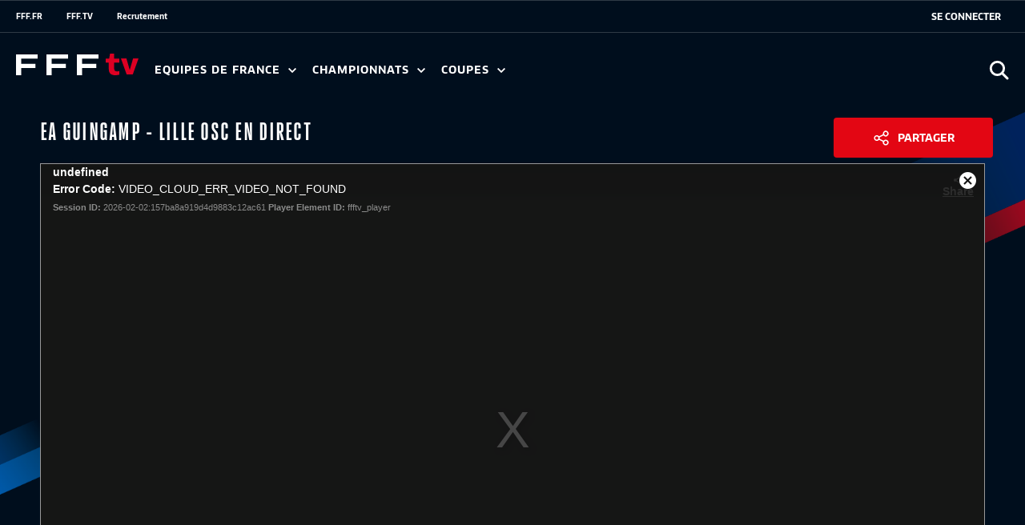

--- FILE ---
content_type: text/html; charset=utf-8
request_url: https://ffftv.fff.fr/tag/5-tag.html
body_size: 1790
content:
 <section class="section section--lame-4-carrousel module-spacing-40 context_TODO"> <div class="container section--has-slider section--has-no-title"> <div class="slider-lame-4 column"> <button class="slider-button slider-button-fff slider-button--prev slider-button--live slider-button--category lame-4-prev"><span class="sr-only">Précédent</span></button> <button class="slider-button slider-button-fff slider-button--next slider-button--live slider-button--category lame-4-next"><span class="sr-only">Suivant</span></button> <div class="slider-lame-4-track"> <div class="list-item slider-lame-4-item"> <div class="list-item__content list-item__content_slider-4 list-item__content--news item-credit" data-credit="&copy; "> <a href="https://ffftv.fff.fr/video/6353759602112/nantes-accede-a-l-elite"> <img src="https://fff.twic.pics/https://media-shared.fff.fr/uploads/images/6781bbd4989673e0a8e5f3713be9a22b.png?twic=v1/focus=750x468/cover=280x180" alt="" class="img img-couverture"><div class="video-details"> <h3 class="title title--module-item title--module-item--news title-item-lame4carrousel title--module-item--news__lame4carrousel">Nantes accède à l&#039;élite !</h3> <div class="masonry-subtitle-duration tile-title flex between"> <p class="font14 masonry-subtitle tile-title">D2 Féminine</p> <span class="video-duration masonry-duration tile-title font14">6:23</span> </div> </div> <img src="https://fff.twic.pics/https://media-shared.fff.fr/uploads/images/9e9b956180962fb64356bb29da99b22d.png?twic=v1/focus=1420x632" alt="" class="img video-img-deco video-img-deco--10"> </a> </div> </div> <div class="list-item slider-lame-4-item"> <div class="list-item__content list-item__content_slider-4 list-item__content--news item-credit" data-credit="&copy; "> <a href="https://ffftv.fff.fr/video/6353753440112/strasbourg-accede-a-l-arkema-premiere-ligue"> <img src="https://fff.twic.pics/https://media-shared.fff.fr/uploads/images/265c7e4deb8b79607f01ad166dc18d84.png?twic=v1/focus=1280x720/cover=280x180" alt="" class="img img-couverture"><div class="video-details"> <h3 class="title title--module-item title--module-item--news title-item-lame4carrousel title--module-item--news__lame4carrousel">Strasbourg accède à l&#039;Arkema Première Ligue</h3> <div class="masonry-subtitle-duration tile-title flex between"> <p class="font14 masonry-subtitle tile-title">D2 Féminine</p> <span class="video-duration masonry-duration tile-title font14">4:06</span> </div> </div> <img src="https://fff.twic.pics/https://media-shared.fff.fr/uploads/images/9e9b956180962fb64356bb29da99b22d.png?twic=v1/focus=1420x632" alt="" class="img video-img-deco video-img-deco--10"> </a> </div> </div> <div class="list-item slider-lame-4-item"> <div class="list-item__content list-item__content_slider-4 list-item__content--news item-credit" data-credit="&copy; "> <a href="https://ffftv.fff.fr/video/6353431349112/finale-olympique-lyonnais-paris-sg-2-1"> <img src="https://fff.twic.pics/https://media-shared.fff.fr/uploads/images/5b6392c10c50263571776065fd64e187.jpeg?twic=v1/focus=2601x1733/cover=280x180" alt="" class="img img-couverture"><div class="video-details"> <h3 class="title title--module-item title--module-item--news title-item-lame4carrousel title--module-item--news__lame4carrousel">Finale : Olympique Lyonnais - Paris-SG (2-1)</h3> <div class="masonry-subtitle-duration tile-title flex between"> <p class="font14 masonry-subtitle tile-title">D1 Arkema</p> <span class="video-duration masonry-duration tile-title font14">4:56</span> </div> </div> <img src="https://fff.twic.pics/https://media-shared.fff.fr/uploads/images/9e9b956180962fb64356bb29da99b22d.png?twic=v1/focus=1420x632" alt="" class="img video-img-deco video-img-deco--10"> </a> </div> </div> <div class="list-item slider-lame-4-item"> <div class="list-item__content list-item__content_slider-4 list-item__content--news item-credit" data-credit="&copy; "> <a href="https://ffftv.fff.fr/video/6353005078112/demi-finale-olympique-lyonnais-stade-de-reims-6-0"> <img src="https://fff.twic.pics/https://media-shared.fff.fr/uploads/images/4675cbf5be8df461984e7cf1fe8be544.png?twic=v1/focus=1905x1269/cover=280x180" alt="" class="img img-couverture"><div class="video-details"> <h3 class="title title--module-item title--module-item--news title-item-lame4carrousel title--module-item--news__lame4carrousel">Demi-finale : Olympique Lyonnais - Stade de Reims (6-0)</h3> <div class="masonry-subtitle-duration tile-title flex between"> <p class="font14 masonry-subtitle tile-title">D1 Arkema</p> <span class="video-duration masonry-duration tile-title font14">5:11</span> </div> </div> <img src="https://fff.twic.pics/https://media-shared.fff.fr/uploads/images/9e9b956180962fb64356bb29da99b22d.png?twic=v1/focus=1420x632" alt="" class="img video-img-deco video-img-deco--10"> </a> </div> </div> <div class="list-item slider-lame-4-item"> <div class="list-item__content list-item__content_slider-4 list-item__content--news item-credit" data-credit="&copy; "> <a href="https://ffftv.fff.fr/video/6353003117112/demi-finale-paris-sg-paris-fc-2-2-5-tab-4"> <img src="https://fff.twic.pics/https://media-shared.fff.fr/uploads/images/84b3836be5ceafbd8a6a3a8c6c32a849.jpeg?twic=v1/focus=2756x1836/cover=280x180" alt="" class="img img-couverture"><div class="video-details"> <h3 class="title title--module-item title--module-item--news title-item-lame4carrousel title--module-item--news__lame4carrousel">Demi-finale : Paris-SG - Paris FC (2-2, 5 tab 4)</h3> <div class="masonry-subtitle-duration tile-title flex between"> <p class="font14 masonry-subtitle tile-title">D1 Arkema</p> <span class="video-duration masonry-duration tile-title font14">5:47</span> </div> </div> <img src="https://fff.twic.pics/https://media-shared.fff.fr/uploads/images/9e9b956180962fb64356bb29da99b22d.png?twic=v1/focus=1420x632" alt="" class="img video-img-deco video-img-deco--10"> </a> </div> </div> <div class="list-item slider-lame-4-item"> <div class="list-item__content list-item__content_slider-4 list-item__content--news item-credit" data-credit="&copy; "> <a href="https://ffftv.fff.fr/video/6352593829112/j22-fc-fleury-montpellier-hsc-2-3"> <img src="https://fff.twic.pics/https://media-shared.fff.fr/uploads/images/5d485316c88338f8c04d5289f5d29509.jpg?twic=v1/focus=640x360/cover=280x180" alt="" class="img img-couverture"><div class="video-details"> <h3 class="title title--module-item title--module-item--news title-item-lame4carrousel title--module-item--news__lame4carrousel">J22 | FC Fleury – Montpellier HSC (2-3)</h3> <div class="masonry-subtitle-duration tile-title flex between"> <p class="font14 masonry-subtitle tile-title">Résumé</p> <span class="video-duration masonry-duration tile-title font14">3:53</span> </div> </div> <img src="https://fff.twic.pics/https://media-shared.fff.fr/uploads/images/9e9b956180962fb64356bb29da99b22d.png?twic=v1/focus=1420x632" alt="" class="img video-img-deco video-img-deco--10"> </a> </div> </div> <div class="list-item slider-lame-4-item"> <div class="list-item__content list-item__content_slider-4 list-item__content--news item-credit" data-credit="&copy; "> <a href="https://ffftv.fff.fr/video/6352593146112/j22-stade-de-reims-paris-sg-2-1"> <img src="https://fff.twic.pics/https://media-shared.fff.fr/uploads/images/92ce1ba5917b13adb4416d00bd422ed7.jpg?twic=v1/focus=640x360/cover=280x180" alt="" class="img img-couverture"><div class="video-details"> <h3 class="title title--module-item title--module-item--news title-item-lame4carrousel title--module-item--news__lame4carrousel">J22 | Stade de Reims – Paris-SG (2-1)</h3> <div class="masonry-subtitle-duration tile-title flex between"> <p class="font14 masonry-subtitle tile-title">Résumé</p> <span class="video-duration masonry-duration tile-title font14">2:53</span> </div> </div> <img src="https://fff.twic.pics/https://media-shared.fff.fr/uploads/images/9e9b956180962fb64356bb29da99b22d.png?twic=v1/focus=1420x632" alt="" class="img video-img-deco video-img-deco--10"> </a> </div> </div> <div class="list-item slider-lame-4-item"> <div class="list-item__content list-item__content_slider-4 list-item__content--news item-credit" data-credit="&copy; "> <a href="https://ffftv.fff.fr/video/6352588572112/j22-i-en-avant-guingamp-havre-ac-3-4"> <img src="https://fff.twic.pics/https://media-shared.fff.fr/uploads/images/6cc10e251d00cf5c9f863789458da237.jpg?twic=v1/focus=640x360/cover=280x180" alt="" class="img img-couverture"><div class="video-details"> <h3 class="title title--module-item title--module-item--news title-item-lame4carrousel title--module-item--news__lame4carrousel">J22 I En Avant Guingamp - Havre AC (3-4)</h3> <div class="masonry-subtitle-duration tile-title flex between"> <p class="font14 masonry-subtitle tile-title">Résumé</p> <span class="video-duration masonry-duration tile-title font14">3:21</span> </div> </div> <img src="https://fff.twic.pics/https://media-shared.fff.fr/uploads/images/9e9b956180962fb64356bb29da99b22d.png?twic=v1/focus=1420x632" alt="" class="img video-img-deco video-img-deco--10"> </a> </div> </div> <div class="list-item slider-lame-4-item"> <div class="list-item__content list-item__content_slider-4 list-item__content--news item-credit" data-credit="&copy; "> <a href="https://ffftv.fff.fr/video/6352552867112/j22-as-saint-etienne-lille-osc-1-1"> <img src="https://fff.twic.pics/https://media-shared.fff.fr/uploads/images/171d38bba76d69428823c26d303765d3.jpg?twic=v1/focus=640x360/cover=280x180" alt="" class="img img-couverture"><div class="video-details"> <h3 class="title title--module-item title--module-item--news title-item-lame4carrousel title--module-item--news__lame4carrousel">J22 | AS Saint-Etienne – Lille OSC (1-1)</h3> <div class="masonry-subtitle-duration tile-title flex between"> <p class="font14 masonry-subtitle tile-title">Résumé</p> <span class="video-duration masonry-duration tile-title font14">2:09</span> </div> </div> <img src="https://fff.twic.pics/https://media-shared.fff.fr/uploads/images/9e9b956180962fb64356bb29da99b22d.png?twic=v1/focus=1420x632" alt="" class="img video-img-deco video-img-deco--10"> </a> </div> </div> <div class="list-item slider-lame-4-item"> <div class="list-item__content list-item__content_slider-4 list-item__content--news item-credit" data-credit="&copy; "> <a href="https://ffftv.fff.fr/video/6352552498112/j22-i-fc-girondins-de-bordeaux-olympique-lyonnais-2-1"> <img src="https://fff.twic.pics/https://media-shared.fff.fr/uploads/images/d6c620e06be193909544053d57e570d8.jpg?twic=v1/focus=640x360/cover=280x180" alt="" class="img img-couverture"><div class="video-details"> <h3 class="title title--module-item title--module-item--news title-item-lame4carrousel title--module-item--news__lame4carrousel">J22 I FC Girondins de Bordeaux - Olympique Lyonnais (2-1)</h3> <div class="masonry-subtitle-duration tile-title flex between"> <p class="font14 masonry-subtitle tile-title">Résumé</p> <span class="video-duration masonry-duration tile-title font14">3:10</span> </div> </div> <img src="https://fff.twic.pics/https://media-shared.fff.fr/uploads/images/9e9b956180962fb64356bb29da99b22d.png?twic=v1/focus=1420x632" alt="" class="img video-img-deco video-img-deco--10"> </a> </div> </div> <div class="list-item slider-lame-4-item"> <div class="list-item__content list-item__content_slider-4 list-item__content--news item-credit" data-credit="&copy; "> <a href="https://ffftv.fff.fr/video/6352547016112/j22-paris-fc-dijon-fco-0-1"> <img src="https://fff.twic.pics/https://media-shared.fff.fr/uploads/images/1d22717453b2db38b5a9ee4701e7eb60.jpg?twic=v1/focus=640x360/cover=280x180" alt="" class="img img-couverture"><div class="video-details"> <h3 class="title title--module-item title--module-item--news title-item-lame4carrousel title--module-item--news__lame4carrousel">J22 | PARIS FC - DIJON FCO (0-1)</h3> <div class="masonry-subtitle-duration tile-title flex between"> <p class="font14 masonry-subtitle tile-title">Résumé</p> <span class="video-duration masonry-duration tile-title font14">3:21</span> </div> </div> <img src="https://fff.twic.pics/https://media-shared.fff.fr/uploads/images/9e9b956180962fb64356bb29da99b22d.png?twic=v1/focus=1420x632" alt="" class="img video-img-deco video-img-deco--10"> </a> </div> </div> <div class="list-item slider-lame-4-item"> <div class="list-item__content list-item__content--match list-item__content_slider-4"> <a href="https://ffftv.fff.fr/video/6352540035112/j22-i-asse-losc-1-1-en-replay" class="has-focus"> <img src="https://fff.twic.pics/https://media-shared.fff.fr/uploads/images/af0b5235258577b462292659733cd013.png?twic=v1/focus=961x540/cover=280x180" alt="" class="img img-couverture"><h4 class="title title--live-compet match-category">D1 Arkema</h4> <div class="video-details"> <h3 class="title title--module-item title--module-item--match title-item-lame4carrousel title--module-item--match__lame4carrousel single-line">J22 I ASSE - LOSC (1-1) en replay</h3> <div class="masonry-subtitle-duration tile-title flex between"> <span class="font14 masonry-subtitle tile-title">Replay J22</span> <span class="video-duration masonry-duration tile-title font14">02:00:02</span> </div> </div> <div class="video-details--logos"> <div class="live-event__teams"> <div class="live-team live-team-home"> <img src="https://fff.twic.pics/https://media-shared.fff.fr/uploads/images/b47e927f45adf2f838b234697984bc58.png?twic=v1/focus=500x500" alt="" class="slider-4__logo"> </div> <span class="live-separator live-separator bold">-</span> <div class="live-team live-team-home"> <img src="https://fff.twic.pics/https://media-shared.fff.fr/uploads/images/84459b5edcf4e849f720738c573d91da.png?twic=v1/focus=500x500" alt="" class="slider-4__logo"> </div> </div> </div> </a> </div> </div> </div> </div> </div> </section>

--- FILE ---
content_type: text/css
request_url: https://statics-ffftv.fff.fr/build/info_club.bbbcf5c8.css
body_size: 454
content:
.hexagon{background:url(/build/images/polygon.0c455e87.svg) no-repeat;margin:0 10px;height:224px;width:194px;background-size:contain;display:flex;flex-direction:column;justify-content:center;align-items:center}.stats_choice{padding:20px 10px;border:1px solid #e7e7e7;border-left:transparent;border-right:transparent;background:url(/build/images/arrow_select.e42cf1da.png) no-repeat center right 10px;background-size:16px;-webkit-appearance:none;-moz-appearance:none;appearance:none}@media screen and (max-width:480px){.hexagon{height:154px;width:124px}.player-stat-result{font-size:3.3rem}}

--- FILE ---
content_type: text/css
request_url: https://statics-ffftv.fff.fr/build/lame_5_link.90554918.css
body_size: 390
content:
.item--lame-5-link{height:250px;overflow:hidden;margin-bottom:20px}.item--lame-5-link .title--module-item{font-size:1.75rem}.item--lame-5-link .list-item__content{width:100%;height:100%}.item--lame-5-link .img--video{width:100%;height:100%;object-fit:cover}.item--lame-5-link-text{position:absolute;bottom:0;top:0;left:0;right:0;display:flex;align-items:center;padding:10px 20px}.list-item__content--link-5{background-image:linear-gradient(90deg,#e60028,#a11a08),linear-gradient(243deg,#eee 59%,#d8d8d8 0)}.item--lame-5-arrow{height:28px;width:36px;display:inline-block;font-size:1.4rem;background-image:url(/build/images/arrow-right.fa314a4f.svg);background-repeat:no-repeat;background-color:transparent;background-position:50%;background-size:contain;cursor:pointer;float:right;margin-top:10px}.title--lame-5-link{width:100%;line-height:1;font-size:3rem}.section--lame-5-link .video-match-logo{height:85px}@media screen and (max-width:1024px){.title--lame-5-link{font-size:2.5rem}}@media screen and (max-width:768px){.item--lame-5-link .title--module-item{font-size:1.75rem}.title--lame-5-link{font-size:2.2rem}.section--lame-5-link .video-match-logo{height:80px}}

--- FILE ---
content_type: text/css
request_url: https://statics-ffftv.fff.fr/build/carrousel_arrows.22e93740.css
body_size: 728
content:
.section--has-slider{position:relative;z-index:999}.section--has-no-title{padding-top:50px}.slider-button--disabled{opacity:.1;transition:opacity .3s}.section--has-slider .slider-button{width:27px;position:absolute;top:0;right:10px;border:0;height:21px;color:hsla(0,0%,100%,.9);font-size:1.4rem;background-repeat:no-repeat;background-color:transparent;background-position:50%;background-size:contain;cursor:pointer;opacity:1}.slider-button-gold{background-image:url(/build/images/arrow-right-thin.dbabd50b.svg)!important}.slider-button-fff{background-image:url(/build/images/arrow-right-thin--fff.157dd644.svg)}.contexte_FFFTV .section--has-slider .slider-button{background-image:url(/build/images/arrow-right-thin--ffftv.fa314a4f.svg)}.section--has-slider .slick-disabled{opacity:.1}.section--has-slider .slider-button--prev{right:48px;transform:rotate(180deg)}

--- FILE ---
content_type: application/javascript; charset=utf-8
request_url: https://cdnjs.cloudflare.com/ajax/libs/js-sha256/0.10.1/sha256.js
body_size: 3102
content:
/**
 * [js-sha256]{@link https://github.com/emn178/js-sha256}
 *
 * @version 0.10.1
 * @author Chen, Yi-Cyuan [emn178@gmail.com]
 * @copyright Chen, Yi-Cyuan 2014-2023
 * @license MIT
 */
/*jslint bitwise: true */
(function () {
  'use strict';

  var ERROR = 'input is invalid type';
  var WINDOW = typeof window === 'object';
  var root = WINDOW ? window : {};
  if (root.JS_SHA256_NO_WINDOW) {
    WINDOW = false;
  }
  var WEB_WORKER = !WINDOW && typeof self === 'object';
  var NODE_JS = !root.JS_SHA256_NO_NODE_JS && typeof process === 'object' && process.versions && process.versions.node;
  if (NODE_JS) {
    root = global;
  } else if (WEB_WORKER) {
    root = self;
  }
  var COMMON_JS = !root.JS_SHA256_NO_COMMON_JS && typeof module === 'object' && module.exports;
  var AMD = typeof define === 'function' && define.amd;
  var ARRAY_BUFFER = !root.JS_SHA256_NO_ARRAY_BUFFER && typeof ArrayBuffer !== 'undefined';
  var HEX_CHARS = '0123456789abcdef'.split('');
  var EXTRA = [-2147483648, 8388608, 32768, 128];
  var SHIFT = [24, 16, 8, 0];
  var K = [
    0x428a2f98, 0x71374491, 0xb5c0fbcf, 0xe9b5dba5, 0x3956c25b, 0x59f111f1, 0x923f82a4, 0xab1c5ed5,
    0xd807aa98, 0x12835b01, 0x243185be, 0x550c7dc3, 0x72be5d74, 0x80deb1fe, 0x9bdc06a7, 0xc19bf174,
    0xe49b69c1, 0xefbe4786, 0x0fc19dc6, 0x240ca1cc, 0x2de92c6f, 0x4a7484aa, 0x5cb0a9dc, 0x76f988da,
    0x983e5152, 0xa831c66d, 0xb00327c8, 0xbf597fc7, 0xc6e00bf3, 0xd5a79147, 0x06ca6351, 0x14292967,
    0x27b70a85, 0x2e1b2138, 0x4d2c6dfc, 0x53380d13, 0x650a7354, 0x766a0abb, 0x81c2c92e, 0x92722c85,
    0xa2bfe8a1, 0xa81a664b, 0xc24b8b70, 0xc76c51a3, 0xd192e819, 0xd6990624, 0xf40e3585, 0x106aa070,
    0x19a4c116, 0x1e376c08, 0x2748774c, 0x34b0bcb5, 0x391c0cb3, 0x4ed8aa4a, 0x5b9cca4f, 0x682e6ff3,
    0x748f82ee, 0x78a5636f, 0x84c87814, 0x8cc70208, 0x90befffa, 0xa4506ceb, 0xbef9a3f7, 0xc67178f2
  ];
  var OUTPUT_TYPES = ['hex', 'array', 'digest', 'arrayBuffer'];

  var blocks = [];

  if (root.JS_SHA256_NO_NODE_JS || !Array.isArray) {
    Array.isArray = function (obj) {
      return Object.prototype.toString.call(obj) === '[object Array]';
    };
  }

  if (ARRAY_BUFFER && (root.JS_SHA256_NO_ARRAY_BUFFER_IS_VIEW || !ArrayBuffer.isView)) {
    ArrayBuffer.isView = function (obj) {
      return typeof obj === 'object' && obj.buffer && obj.buffer.constructor === ArrayBuffer;
    };
  }

  var createOutputMethod = function (outputType, is224) {
    return function (message) {
      return new Sha256(is224, true).update(message)[outputType]();
    };
  };

  var createMethod = function (is224) {
    var method = createOutputMethod('hex', is224);
    if (NODE_JS) {
      method = nodeWrap(method, is224);
    }
    method.create = function () {
      return new Sha256(is224);
    };
    method.update = function (message) {
      return method.create().update(message);
    };
    for (var i = 0; i < OUTPUT_TYPES.length; ++i) {
      var type = OUTPUT_TYPES[i];
      method[type] = createOutputMethod(type, is224);
    }
    return method;
  };

  var nodeWrap = function (method, is224) {
    var crypto = require('crypto')
    var Buffer = require('buffer').Buffer;
    var algorithm = is224 ? 'sha224' : 'sha256';
    var bufferFrom;
    if (Buffer.from && !root.JS_SHA256_NO_BUFFER_FROM) {
      bufferFrom = Buffer.from;
    } else {
      bufferFrom = function (message) {
        return new Buffer(message);
      };
    }
    var nodeMethod = function (message) {
      if (typeof message === 'string') {
        return crypto.createHash(algorithm).update(message, 'utf8').digest('hex');
      } else {
        if (message === null || message === undefined) {
          throw new Error(ERROR);
        } else if (message.constructor === ArrayBuffer) {
          message = new Uint8Array(message);
        }
      }
      if (Array.isArray(message) || ArrayBuffer.isView(message) ||
        message.constructor === Buffer) {
        return crypto.createHash(algorithm).update(bufferFrom(message)).digest('hex');
      } else {
        return method(message);
      }
    };
    return nodeMethod;
  };

  var createHmacOutputMethod = function (outputType, is224) {
    return function (key, message) {
      return new HmacSha256(key, is224, true).update(message)[outputType]();
    };
  };

  var createHmacMethod = function (is224) {
    var method = createHmacOutputMethod('hex', is224);
    method.create = function (key) {
      return new HmacSha256(key, is224);
    };
    method.update = function (key, message) {
      return method.create(key).update(message);
    };
    for (var i = 0; i < OUTPUT_TYPES.length; ++i) {
      var type = OUTPUT_TYPES[i];
      method[type] = createHmacOutputMethod(type, is224);
    }
    return method;
  };

  function Sha256(is224, sharedMemory) {
    if (sharedMemory) {
      blocks[0] = blocks[16] = blocks[1] = blocks[2] = blocks[3] =
        blocks[4] = blocks[5] = blocks[6] = blocks[7] =
        blocks[8] = blocks[9] = blocks[10] = blocks[11] =
        blocks[12] = blocks[13] = blocks[14] = blocks[15] = 0;
      this.blocks = blocks;
    } else {
      this.blocks = [0, 0, 0, 0, 0, 0, 0, 0, 0, 0, 0, 0, 0, 0, 0, 0, 0];
    }

    if (is224) {
      this.h0 = 0xc1059ed8;
      this.h1 = 0x367cd507;
      this.h2 = 0x3070dd17;
      this.h3 = 0xf70e5939;
      this.h4 = 0xffc00b31;
      this.h5 = 0x68581511;
      this.h6 = 0x64f98fa7;
      this.h7 = 0xbefa4fa4;
    } else { // 256
      this.h0 = 0x6a09e667;
      this.h1 = 0xbb67ae85;
      this.h2 = 0x3c6ef372;
      this.h3 = 0xa54ff53a;
      this.h4 = 0x510e527f;
      this.h5 = 0x9b05688c;
      this.h6 = 0x1f83d9ab;
      this.h7 = 0x5be0cd19;
    }

    this.block = this.start = this.bytes = this.hBytes = 0;
    this.finalized = this.hashed = false;
    this.first = true;
    this.is224 = is224;
  }

  Sha256.prototype.update = function (message) {
    if (this.finalized) {
      return;
    }
    var notString, type = typeof message;
    if (type !== 'string') {
      if (type === 'object') {
        if (message === null) {
          throw new Error(ERROR);
        } else if (ARRAY_BUFFER && message.constructor === ArrayBuffer) {
          message = new Uint8Array(message);
        } else if (!Array.isArray(message)) {
          if (!ARRAY_BUFFER || !ArrayBuffer.isView(message)) {
            throw new Error(ERROR);
          }
        }
      } else {
        throw new Error(ERROR);
      }
      notString = true;
    }
    var code, index = 0, i, length = message.length, blocks = this.blocks;

    while (index < length) {
      if (this.hashed) {
        this.hashed = false;
        blocks[0] = this.block;
        blocks[16] = blocks[1] = blocks[2] = blocks[3] =
          blocks[4] = blocks[5] = blocks[6] = blocks[7] =
          blocks[8] = blocks[9] = blocks[10] = blocks[11] =
          blocks[12] = blocks[13] = blocks[14] = blocks[15] = 0;
      }

      if (notString) {
        for (i = this.start; index < length && i < 64; ++index) {
          blocks[i >> 2] |= message[index] << SHIFT[i++ & 3];
        }
      } else {
        for (i = this.start; index < length && i < 64; ++index) {
          code = message.charCodeAt(index);
          if (code < 0x80) {
            blocks[i >> 2] |= code << SHIFT[i++ & 3];
          } else if (code < 0x800) {
            blocks[i >> 2] |= (0xc0 | (code >> 6)) << SHIFT[i++ & 3];
            blocks[i >> 2] |= (0x80 | (code & 0x3f)) << SHIFT[i++ & 3];
          } else if (code < 0xd800 || code >= 0xe000) {
            blocks[i >> 2] |= (0xe0 | (code >> 12)) << SHIFT[i++ & 3];
            blocks[i >> 2] |= (0x80 | ((code >> 6) & 0x3f)) << SHIFT[i++ & 3];
            blocks[i >> 2] |= (0x80 | (code & 0x3f)) << SHIFT[i++ & 3];
          } else {
            code = 0x10000 + (((code & 0x3ff) << 10) | (message.charCodeAt(++index) & 0x3ff));
            blocks[i >> 2] |= (0xf0 | (code >> 18)) << SHIFT[i++ & 3];
            blocks[i >> 2] |= (0x80 | ((code >> 12) & 0x3f)) << SHIFT[i++ & 3];
            blocks[i >> 2] |= (0x80 | ((code >> 6) & 0x3f)) << SHIFT[i++ & 3];
            blocks[i >> 2] |= (0x80 | (code & 0x3f)) << SHIFT[i++ & 3];
          }
        }
      }

      this.lastByteIndex = i;
      this.bytes += i - this.start;
      if (i >= 64) {
        this.block = blocks[16];
        this.start = i - 64;
        this.hash();
        this.hashed = true;
      } else {
        this.start = i;
      }
    }
    if (this.bytes > 4294967295) {
      this.hBytes += this.bytes / 4294967296 << 0;
      this.bytes = this.bytes % 4294967296;
    }
    return this;
  };

  Sha256.prototype.finalize = function () {
    if (this.finalized) {
      return;
    }
    this.finalized = true;
    var blocks = this.blocks, i = this.lastByteIndex;
    blocks[16] = this.block;
    blocks[i >> 2] |= EXTRA[i & 3];
    this.block = blocks[16];
    if (i >= 56) {
      if (!this.hashed) {
        this.hash();
      }
      blocks[0] = this.block;
      blocks[16] = blocks[1] = blocks[2] = blocks[3] =
        blocks[4] = blocks[5] = blocks[6] = blocks[7] =
        blocks[8] = blocks[9] = blocks[10] = blocks[11] =
        blocks[12] = blocks[13] = blocks[14] = blocks[15] = 0;
    }
    blocks[14] = this.hBytes << 3 | this.bytes >>> 29;
    blocks[15] = this.bytes << 3;
    this.hash();
  };

  Sha256.prototype.hash = function () {
    var a = this.h0, b = this.h1, c = this.h2, d = this.h3, e = this.h4, f = this.h5, g = this.h6,
      h = this.h7, blocks = this.blocks, j, s0, s1, maj, t1, t2, ch, ab, da, cd, bc;

    for (j = 16; j < 64; ++j) {
      // rightrotate
      t1 = blocks[j - 15];
      s0 = ((t1 >>> 7) | (t1 << 25)) ^ ((t1 >>> 18) | (t1 << 14)) ^ (t1 >>> 3);
      t1 = blocks[j - 2];
      s1 = ((t1 >>> 17) | (t1 << 15)) ^ ((t1 >>> 19) | (t1 << 13)) ^ (t1 >>> 10);
      blocks[j] = blocks[j - 16] + s0 + blocks[j - 7] + s1 << 0;
    }

    bc = b & c;
    for (j = 0; j < 64; j += 4) {
      if (this.first) {
        if (this.is224) {
          ab = 300032;
          t1 = blocks[0] - 1413257819;
          h = t1 - 150054599 << 0;
          d = t1 + 24177077 << 0;
        } else {
          ab = 704751109;
          t1 = blocks[0] - 210244248;
          h = t1 - 1521486534 << 0;
          d = t1 + 143694565 << 0;
        }
        this.first = false;
      } else {
        s0 = ((a >>> 2) | (a << 30)) ^ ((a >>> 13) | (a << 19)) ^ ((a >>> 22) | (a << 10));
        s1 = ((e >>> 6) | (e << 26)) ^ ((e >>> 11) | (e << 21)) ^ ((e >>> 25) | (e << 7));
        ab = a & b;
        maj = ab ^ (a & c) ^ bc;
        ch = (e & f) ^ (~e & g);
        t1 = h + s1 + ch + K[j] + blocks[j];
        t2 = s0 + maj;
        h = d + t1 << 0;
        d = t1 + t2 << 0;
      }
      s0 = ((d >>> 2) | (d << 30)) ^ ((d >>> 13) | (d << 19)) ^ ((d >>> 22) | (d << 10));
      s1 = ((h >>> 6) | (h << 26)) ^ ((h >>> 11) | (h << 21)) ^ ((h >>> 25) | (h << 7));
      da = d & a;
      maj = da ^ (d & b) ^ ab;
      ch = (h & e) ^ (~h & f);
      t1 = g + s1 + ch + K[j + 1] + blocks[j + 1];
      t2 = s0 + maj;
      g = c + t1 << 0;
      c = t1 + t2 << 0;
      s0 = ((c >>> 2) | (c << 30)) ^ ((c >>> 13) | (c << 19)) ^ ((c >>> 22) | (c << 10));
      s1 = ((g >>> 6) | (g << 26)) ^ ((g >>> 11) | (g << 21)) ^ ((g >>> 25) | (g << 7));
      cd = c & d;
      maj = cd ^ (c & a) ^ da;
      ch = (g & h) ^ (~g & e);
      t1 = f + s1 + ch + K[j + 2] + blocks[j + 2];
      t2 = s0 + maj;
      f = b + t1 << 0;
      b = t1 + t2 << 0;
      s0 = ((b >>> 2) | (b << 30)) ^ ((b >>> 13) | (b << 19)) ^ ((b >>> 22) | (b << 10));
      s1 = ((f >>> 6) | (f << 26)) ^ ((f >>> 11) | (f << 21)) ^ ((f >>> 25) | (f << 7));
      bc = b & c;
      maj = bc ^ (b & d) ^ cd;
      ch = (f & g) ^ (~f & h);
      t1 = e + s1 + ch + K[j + 3] + blocks[j + 3];
      t2 = s0 + maj;
      e = a + t1 << 0;
      a = t1 + t2 << 0;
      this.chromeBugWorkAround = true;
    }

    this.h0 = this.h0 + a << 0;
    this.h1 = this.h1 + b << 0;
    this.h2 = this.h2 + c << 0;
    this.h3 = this.h3 + d << 0;
    this.h4 = this.h4 + e << 0;
    this.h5 = this.h5 + f << 0;
    this.h6 = this.h6 + g << 0;
    this.h7 = this.h7 + h << 0;
  };

  Sha256.prototype.hex = function () {
    this.finalize();

    var h0 = this.h0, h1 = this.h1, h2 = this.h2, h3 = this.h3, h4 = this.h4, h5 = this.h5,
      h6 = this.h6, h7 = this.h7;

    var hex = HEX_CHARS[(h0 >> 28) & 0x0F] + HEX_CHARS[(h0 >> 24) & 0x0F] +
      HEX_CHARS[(h0 >> 20) & 0x0F] + HEX_CHARS[(h0 >> 16) & 0x0F] +
      HEX_CHARS[(h0 >> 12) & 0x0F] + HEX_CHARS[(h0 >> 8) & 0x0F] +
      HEX_CHARS[(h0 >> 4) & 0x0F] + HEX_CHARS[h0 & 0x0F] +
      HEX_CHARS[(h1 >> 28) & 0x0F] + HEX_CHARS[(h1 >> 24) & 0x0F] +
      HEX_CHARS[(h1 >> 20) & 0x0F] + HEX_CHARS[(h1 >> 16) & 0x0F] +
      HEX_CHARS[(h1 >> 12) & 0x0F] + HEX_CHARS[(h1 >> 8) & 0x0F] +
      HEX_CHARS[(h1 >> 4) & 0x0F] + HEX_CHARS[h1 & 0x0F] +
      HEX_CHARS[(h2 >> 28) & 0x0F] + HEX_CHARS[(h2 >> 24) & 0x0F] +
      HEX_CHARS[(h2 >> 20) & 0x0F] + HEX_CHARS[(h2 >> 16) & 0x0F] +
      HEX_CHARS[(h2 >> 12) & 0x0F] + HEX_CHARS[(h2 >> 8) & 0x0F] +
      HEX_CHARS[(h2 >> 4) & 0x0F] + HEX_CHARS[h2 & 0x0F] +
      HEX_CHARS[(h3 >> 28) & 0x0F] + HEX_CHARS[(h3 >> 24) & 0x0F] +
      HEX_CHARS[(h3 >> 20) & 0x0F] + HEX_CHARS[(h3 >> 16) & 0x0F] +
      HEX_CHARS[(h3 >> 12) & 0x0F] + HEX_CHARS[(h3 >> 8) & 0x0F] +
      HEX_CHARS[(h3 >> 4) & 0x0F] + HEX_CHARS[h3 & 0x0F] +
      HEX_CHARS[(h4 >> 28) & 0x0F] + HEX_CHARS[(h4 >> 24) & 0x0F] +
      HEX_CHARS[(h4 >> 20) & 0x0F] + HEX_CHARS[(h4 >> 16) & 0x0F] +
      HEX_CHARS[(h4 >> 12) & 0x0F] + HEX_CHARS[(h4 >> 8) & 0x0F] +
      HEX_CHARS[(h4 >> 4) & 0x0F] + HEX_CHARS[h4 & 0x0F] +
      HEX_CHARS[(h5 >> 28) & 0x0F] + HEX_CHARS[(h5 >> 24) & 0x0F] +
      HEX_CHARS[(h5 >> 20) & 0x0F] + HEX_CHARS[(h5 >> 16) & 0x0F] +
      HEX_CHARS[(h5 >> 12) & 0x0F] + HEX_CHARS[(h5 >> 8) & 0x0F] +
      HEX_CHARS[(h5 >> 4) & 0x0F] + HEX_CHARS[h5 & 0x0F] +
      HEX_CHARS[(h6 >> 28) & 0x0F] + HEX_CHARS[(h6 >> 24) & 0x0F] +
      HEX_CHARS[(h6 >> 20) & 0x0F] + HEX_CHARS[(h6 >> 16) & 0x0F] +
      HEX_CHARS[(h6 >> 12) & 0x0F] + HEX_CHARS[(h6 >> 8) & 0x0F] +
      HEX_CHARS[(h6 >> 4) & 0x0F] + HEX_CHARS[h6 & 0x0F];
    if (!this.is224) {
      hex += HEX_CHARS[(h7 >> 28) & 0x0F] + HEX_CHARS[(h7 >> 24) & 0x0F] +
        HEX_CHARS[(h7 >> 20) & 0x0F] + HEX_CHARS[(h7 >> 16) & 0x0F] +
        HEX_CHARS[(h7 >> 12) & 0x0F] + HEX_CHARS[(h7 >> 8) & 0x0F] +
        HEX_CHARS[(h7 >> 4) & 0x0F] + HEX_CHARS[h7 & 0x0F];
    }
    return hex;
  };

  Sha256.prototype.toString = Sha256.prototype.hex;

  Sha256.prototype.digest = function () {
    this.finalize();

    var h0 = this.h0, h1 = this.h1, h2 = this.h2, h3 = this.h3, h4 = this.h4, h5 = this.h5,
      h6 = this.h6, h7 = this.h7;

    var arr = [
      (h0 >> 24) & 0xFF, (h0 >> 16) & 0xFF, (h0 >> 8) & 0xFF, h0 & 0xFF,
      (h1 >> 24) & 0xFF, (h1 >> 16) & 0xFF, (h1 >> 8) & 0xFF, h1 & 0xFF,
      (h2 >> 24) & 0xFF, (h2 >> 16) & 0xFF, (h2 >> 8) & 0xFF, h2 & 0xFF,
      (h3 >> 24) & 0xFF, (h3 >> 16) & 0xFF, (h3 >> 8) & 0xFF, h3 & 0xFF,
      (h4 >> 24) & 0xFF, (h4 >> 16) & 0xFF, (h4 >> 8) & 0xFF, h4 & 0xFF,
      (h5 >> 24) & 0xFF, (h5 >> 16) & 0xFF, (h5 >> 8) & 0xFF, h5 & 0xFF,
      (h6 >> 24) & 0xFF, (h6 >> 16) & 0xFF, (h6 >> 8) & 0xFF, h6 & 0xFF
    ];
    if (!this.is224) {
      arr.push((h7 >> 24) & 0xFF, (h7 >> 16) & 0xFF, (h7 >> 8) & 0xFF, h7 & 0xFF);
    }
    return arr;
  };

  Sha256.prototype.array = Sha256.prototype.digest;

  Sha256.prototype.arrayBuffer = function () {
    this.finalize();

    var buffer = new ArrayBuffer(this.is224 ? 28 : 32);
    var dataView = new DataView(buffer);
    dataView.setUint32(0, this.h0);
    dataView.setUint32(4, this.h1);
    dataView.setUint32(8, this.h2);
    dataView.setUint32(12, this.h3);
    dataView.setUint32(16, this.h4);
    dataView.setUint32(20, this.h5);
    dataView.setUint32(24, this.h6);
    if (!this.is224) {
      dataView.setUint32(28, this.h7);
    }
    return buffer;
  };

  function HmacSha256(key, is224, sharedMemory) {
    var i, type = typeof key;
    if (type === 'string') {
      var bytes = [], length = key.length, index = 0, code;
      for (i = 0; i < length; ++i) {
        code = key.charCodeAt(i);
        if (code < 0x80) {
          bytes[index++] = code;
        } else if (code < 0x800) {
          bytes[index++] = (0xc0 | (code >> 6));
          bytes[index++] = (0x80 | (code & 0x3f));
        } else if (code < 0xd800 || code >= 0xe000) {
          bytes[index++] = (0xe0 | (code >> 12));
          bytes[index++] = (0x80 | ((code >> 6) & 0x3f));
          bytes[index++] = (0x80 | (code & 0x3f));
        } else {
          code = 0x10000 + (((code & 0x3ff) << 10) | (key.charCodeAt(++i) & 0x3ff));
          bytes[index++] = (0xf0 | (code >> 18));
          bytes[index++] = (0x80 | ((code >> 12) & 0x3f));
          bytes[index++] = (0x80 | ((code >> 6) & 0x3f));
          bytes[index++] = (0x80 | (code & 0x3f));
        }
      }
      key = bytes;
    } else {
      if (type === 'object') {
        if (key === null) {
          throw new Error(ERROR);
        } else if (ARRAY_BUFFER && key.constructor === ArrayBuffer) {
          key = new Uint8Array(key);
        } else if (!Array.isArray(key)) {
          if (!ARRAY_BUFFER || !ArrayBuffer.isView(key)) {
            throw new Error(ERROR);
          }
        }
      } else {
        throw new Error(ERROR);
      }
    }

    if (key.length > 64) {
      key = (new Sha256(is224, true)).update(key).array();
    }

    var oKeyPad = [], iKeyPad = [];
    for (i = 0; i < 64; ++i) {
      var b = key[i] || 0;
      oKeyPad[i] = 0x5c ^ b;
      iKeyPad[i] = 0x36 ^ b;
    }

    Sha256.call(this, is224, sharedMemory);

    this.update(iKeyPad);
    this.oKeyPad = oKeyPad;
    this.inner = true;
    this.sharedMemory = sharedMemory;
  }
  HmacSha256.prototype = new Sha256();

  HmacSha256.prototype.finalize = function () {
    Sha256.prototype.finalize.call(this);
    if (this.inner) {
      this.inner = false;
      var innerHash = this.array();
      Sha256.call(this, this.is224, this.sharedMemory);
      this.update(this.oKeyPad);
      this.update(innerHash);
      Sha256.prototype.finalize.call(this);
    }
  };

  var exports = createMethod();
  exports.sha256 = exports;
  exports.sha224 = createMethod(true);
  exports.sha256.hmac = createHmacMethod();
  exports.sha224.hmac = createHmacMethod(true);

  if (COMMON_JS) {
    module.exports = exports;
  } else {
    root.sha256 = exports.sha256;
    root.sha224 = exports.sha224;
    if (AMD) {
      define(function () {
        return exports;
      });
    }
  }
})();
